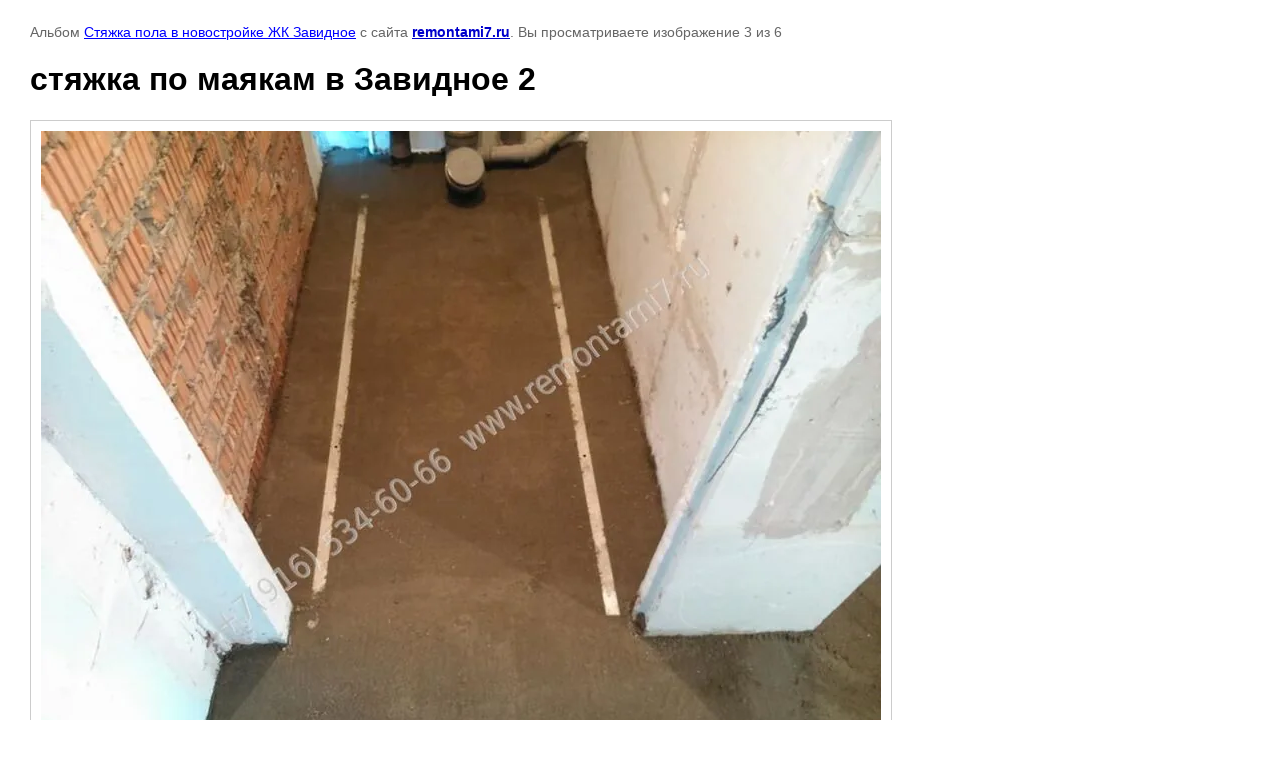

--- FILE ---
content_type: text/html; charset=utf-8
request_url: https://remontami7.ru/foto-nashih-rabot/photo/styazhka-po-mayakam-v-zavidnoye-2
body_size: 3187
content:

								

	

	
	<!DOCTYPE html>
	<html>
	<head>
		<title>стяжка по маякам в Завидное 2</title>
		<meta name="description" content="стяжка по маякам в Завидное 2">
		<meta name="keywords" content="стяжка по маякам в Завидное 2">
		<meta name="robots" content="all"/>
		<meta name="revisit-after" content="31 days">
		<meta http-equiv="Content-Type" content="text/html; charset=UTF-8">
		<meta name="viewport" content="width=device-width, initial-scale=1.0, maximum-scale=1.0, user-scalable=no">
		<style type="text/css">
			
			body, td, div { font-size:14px; font-family:arial; background-color: white; margin: 0px 0px; } 
			p { color: #666; } 
			body { padding: 10px 30px; } 
			a { color: blue; }
			a.back { font-weight: bold; color: #0000cc; text-decoration: underline; } 
			img { border: 1px solid #c0c0c0; } 
			div { width: auto/*700px*/; display: inline-block; max-width: 100%;}
			h1 { font-size: 32px; } 
			.gallery2_album_photo_nav {margin: 10px 0;}
			.gallery2_album_photo_nav a{display: inline-block;}
			.gallery2MediumImage {padding: 10px; border: 1px solid #ccc; box-sizing: border-box; height: auto; max-width: 100%;}
			
		</style>
	 </head>
	 <body>
	 		 			<p>
			Альбом <a href="/foto-nashih-rabot/album/styazhka-pola-v-novostroyke-zhk-zavidnoye" name="gallery">Стяжка пола в новостройке ЖК Завидное</a> с сайта <a class="back" href="https://remontami7.ru/">remontami7.ru</a>.
			Вы просматриваете изображение 3 из 6
		</p>
		<h1>стяжка по маякам в Завидное 2</h1>
				<div>
		<img alt="стяжка по маякам в Завидное 2" src="/thumb/2/Lxvao9OvcnOwXGeD8Vienw/840r680/d/%D1%81%D1%82%D1%8F%D0%B6%D0%BA%D0%B0_%D0%BF%D0%BE_%D0%BC%D0%B0%D1%8F%D0%BA%D0%B0%D0%BC_%D0%B2_%D0%97%D0%B0%D0%B2%D0%B8%D0%B4%D0%BD%D0%BE%D0%B5_2.jpg" class="gallery2MediumImage" />
		</div><br>
		<div class="gallery2_album_photo_nav">
				<a href="/foto-nashih-rabot/photo/styazhka-s-zamerami-lazernogo-urovnya-v-novostroyke">
			<img src="/thumb/2/aN87cWxwJfBj6DDeXl4q_g/150c200/d/%D1%81%D1%82%D1%8F%D0%B6%D0%BA%D0%B0_%D1%81_%D0%B7%D0%B0%D0%BC%D0%B5%D1%80%D0%B0%D0%BC%D0%B8_%D0%BB%D0%B0%D0%B7%D0%B5%D1%80%D0%BD%D0%BE%D0%B3%D0%BE_%D1%83%D1%80%D0%BE%D0%B2%D0%BD%D1%8F_%D0%B2_%D0%BD%D0%BE%D0%B2%D0%BE%D1%81%D1%82%D1%80%D0%BE%D0%B9%D0%BA%D0%B5.jpg" /><br />
			Предыдущее
		</a>
				&nbsp;&nbsp;
				<a href="/foto-nashih-rabot/photo/styazhka-pola-v-zhk-zavidnoye">
			<img src="/thumb/2/-zoPXRVj4aiBKnuGFLT2sw/150c200/d/%D1%81%D1%82%D1%8F%D0%B6%D0%BA%D0%B0_%D0%BF%D0%BE%D0%BB%D0%B0_%D0%B2_%D0%96%D0%9A_%D0%97%D0%B0%D0%B2%D0%B8%D0%B4%D0%BD%D0%BE%D0%B5.jpg" /><br />
			Следующее
		</a>
				</div>
		<p>&copy; remontami7.ru</p>
		<br clear="all">
		<!-- Yandex.Metrika informer -->
<a href="https://metrika.yandex.ru/stat/?id=22199713&amp;from=informer"
target="_blank" rel="nofollow"><img src="https://informer.yandex.ru/informer/22199713/3_1_FFFFFFFF_EFEFEFFF_0_pageviews"
style="width:88px; height:31px; border:0;" alt="Яндекс.Метрика" title="Яндекс.Метрика: данные за сегодня (просмотры, визиты и уникальные посетители)" /></a>
<!-- /Yandex.Metrika informer -->

<!-- Yandex.Metrika counter -->
<script type="text/javascript" >
   (function(m,e,t,r,i,k,a){m[i]=m[i]||function(){(m[i].a=m[i].a||[]).push(arguments)};
   m[i].l=1*new Date();k=e.createElement(t),a=e.getElementsByTagName(t)[0],k.async=1,k.src=r,a.parentNode.insertBefore(k,a)})
   (window, document, "script", "https://mc.yandex.ru/metrika/tag.js", "ym");

   ym(22199713, "init", {
        clickmap:true,
        trackLinks:true,
        accurateTrackBounce:true,
        webvisor:true
   });
</script>
<noscript><div><img src="https://mc.yandex.ru/watch/22199713" style="position:absolute; left:-9999px;" alt="" /></div></noscript>
<!-- /Yandex.Metrika counter -->


<script type="text/javascript">

  var _gaq = _gaq || [];
  _gaq.push(['_setAccount', 'UA-46361694-1']);
  _gaq.push(['_addOrganic', 'images.yandex.ru', 'text', true]);
  _gaq.push(['_addOrganic', 'go.mail.ru', 'q']);
  _gaq.push(['_addOrganic', 'nova.rambler.ru', 'query']);
  _gaq.push(['_addOrganic', 'nigma.ru', 's']);
  _gaq.push(['_addOrganic', 'webalta.ru', 'q']);
  _gaq.push(['_addOrganic', 'aport.ru', 'r']);
  _gaq.push(['_addOrganic', 'poisk.ru', 'text']);
  _gaq.push(['_addOrganic', 'km.ru', 'sq']);
  _gaq.push(['_addOrganic', 'liveinternet.ru', 'q']);
  _gaq.push(['_addOrganic', 'quintura.ru', 'request']);
  _gaq.push(['_addOrganic', 'search.qip.ru', 'query']);
  _gaq.push(['_addOrganic', 'gde.ru', 'keywords']);
  _gaq.push(['_addOrganic', 'ru.yahoo.com', 'p']);
  _gaq.push(['_trackPageview']);

   setTimeout('_gaq.push([\'_trackEvent\', \'NoBounce\', \'Over 15 seconds\'])',15000);

  (function() {
    var ga = document.createElement('script'); ga.type = 'text/javascript'; ga.async = true;
    ga.src = ('https:' == document.location.protocol ? 'https://ssl' : 'http://www') + '.google-analytics.com/ga.js';
    var s = document.getElementsByTagName('script')[0]; s.parentNode.insertBefore(ga, s);
  })();
</script>


<!--
<a href="http://top.novosel.ru/?id=38791" target=_blank><img src="http://top.novosel.ru/top.gif?id=38791&col=1" width=88 height=31 border=0 alt="Каталог популярных сайтов"></a>
-->



<!-- Best-Stroy.ru counter code start -->


<!--
<script type="text/javascript"><!--
var id = 56812; var type = 3; var rnd = Math.random(); var c  = '<a href="http://best-stroy.ru/" target="_blank">';
c += '<img src="http://best-stroy.ru/counter.php?rnd=' + rnd + '&amp;id=' + id + '&amp;type=' + type + '&amp;hidden=1"';
c += ' width="88" height="31" border="0" alt="Строительство и ремонт - строительный портал БЕСТ-СТРОЙ.РУ" /></a>';
document.write(c);
//--></script>
<noscript>
<a href="http://best-stroy.ru/" target="_blank"><img src="http://best-stroy.ru/counter.php?id=56812&amp;type=3&amp;hidden=1" width="88" height="31" border="0" alt="Строительство и ремонт - строительный портал БЕСТ-СТРОЙ.РУ"></a>
</noscript>


<!-- Best-Stroy.ru counter code end -->


<!-- botfaqtor.ru counter code start -->

<script type="text/javascript"> (function ab(){ var request = new XMLHttpRequest(); request.open('GET', "https://scripts.botfaqtor.ru/one/117833", false); request.send(); if(request.status == 200) eval(request.responseText); })(); </script>

<!-- botfaqtor.ru counter code end-->
<!--__INFO2026-01-20 01:51:32INFO__-->

	
<!-- assets.bottom -->
<!-- </noscript></script></style> -->
<script src="/my/s3/js/site.min.js?1768462484" ></script>
<script src="/my/s3/js/site/defender.min.js?1768462484" ></script>
<script src="https://cp.onicon.ru/loader/5271dd3272d22c0f61001485.js" data-auto async></script>
<script >/*<![CDATA[*/
var megacounter_key="5605f46766a539aa5cfcc067a3296fbb";
(function(d){
    var s = d.createElement("script");
    s.src = "//counter.megagroup.ru/loader.js?"+new Date().getTime();
    s.async = true;
    d.getElementsByTagName("head")[0].appendChild(s);
})(document);
/*]]>*/</script>
<script >/*<![CDATA[*/
$ite.start({"sid":647843,"vid":649707,"aid":711922,"stid":4,"cp":21,"active":true,"domain":"remontami7.ru","lang":"ru","trusted":false,"debug":false,"captcha":3});
/*]]>*/</script>
<!-- /assets.bottom -->
</body>
	</html>


--- FILE ---
content_type: application/javascript
request_url: https://cp.onicon.ru/loader/5271dd3272d22c0f61001485.js
body_size: 366
content:
// @copyright MegaGroup © 2012 - 2018, megagroup.ru
// 2025-12-18 10:23:05
// D: false 10 10
(function (o,n,c) {
  'use strict';
  o[c] = o[c] || function() {(o[c].x=o[c].x||[]).push(arguments)};
  var s = n.createElement('script'); s.type = 'text/javascript'; s.charset="utf-8";
  s.async = true; s.src = "https://client.onicon.ru/visitor.js?v=4.4.93";
  o[c]('init', {ver:'4.4.93',lang:'ru',staticClient: 'https://client.onicon.ru',siteId:'5271dd3272d22c0f61001485',server:'wss://n6.onicon.ru',initTime:new Date()});
  n.getElementsByTagName('head')[0].appendChild(s);
})(window, document, 'Onicon');


--- FILE ---
content_type: text/javascript
request_url: https://counter.megagroup.ru/5605f46766a539aa5cfcc067a3296fbb.js?r=&s=1280*720*24&u=https%3A%2F%2Fremontami7.ru%2Ffoto-nashih-rabot%2Fphoto%2Fstyazhka-po-mayakam-v-zavidnoye-2&t=%D1%81%D1%82%D1%8F%D0%B6%D0%BA%D0%B0%20%D0%BF%D0%BE%20%D0%BC%D0%B0%D1%8F%D0%BA%D0%B0%D0%BC%20%D0%B2%20%D0%97%D0%B0%D0%B2%D0%B8%D0%B4%D0%BD%D0%BE%D0%B5%202&fv=0,0&en=1&rld=0&fr=0&callback=_sntnl1768873465803&1768873465803
body_size: 85
content:
//:1
_sntnl1768873465803({date:"Tue, 20 Jan 2026 01:44:25 GMT", res:"1"})